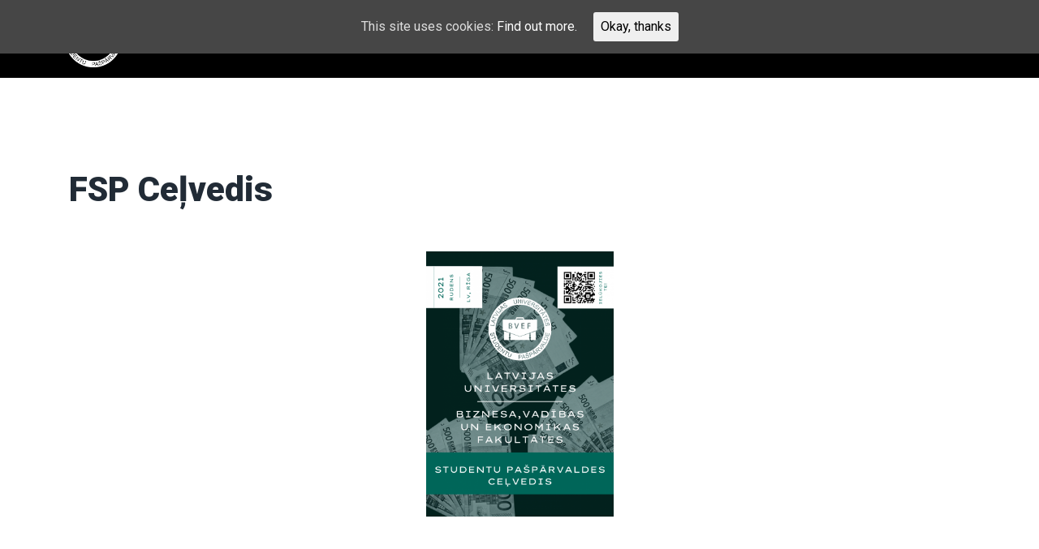

--- FILE ---
content_type: text/html; charset=UTF-8
request_url: https://bvef.lv/fsp-celvedis/
body_size: 7150
content:
<!doctype html>
<html lang="lv-LV">
    <head>
        <meta charset="UTF-8" />
        <meta http-equiv="X-UA-Compatible" content="IE=edge" />
        <meta name="viewport" content="width=device-width, initial-scale=1" />
        <meta name="description" content="Mājas lapu izstrāde">
        <meta name="author" content="SIA WEBDEV">
        <link rel="icon" href="https://bvef.lv/wp-content/themes/wd_nomaslapa/app/assets/images/favicon.png">
                <title>FSP Ceļvedis - Biznesa, vadības un ekonomikas fakultāte</title>

        <title>FSP Ceļvedis - Biznesa, vadības un ekonomikas fakultāte</title>

<!-- This site is optimized with the Yoast SEO plugin v12.3 - https://yoast.com/wordpress/plugins/seo/ -->
<meta name="robots" content="max-snippet:-1, max-image-preview:large, max-video-preview:-1"/>
<link rel="canonical" href="https://bvef.lv/fsp-celvedis/" />
<meta property="og:locale" content="lv_LV" />
<meta property="og:type" content="article" />
<meta property="og:title" content="FSP Ceļvedis - Biznesa, vadības un ekonomikas fakultāte" />
<meta property="og:url" content="https://bvef.lv/fsp-celvedis/" />
<meta property="og:site_name" content="Biznesa, vadības un ekonomikas fakultāte" />
<meta property="og:image" content="http://bvef.lv/wp-content/uploads/2021/11/FSP-Ce-vedis-724x1024.png" />
<meta name="twitter:card" content="summary" />
<meta name="twitter:title" content="FSP Ceļvedis - Biznesa, vadības un ekonomikas fakultāte" />
<meta name="twitter:image" content="http://bvef.lv/wp-content/uploads/2021/11/FSP-Ce-vedis-724x1024.png" />
<script type='application/ld+json' class='yoast-schema-graph yoast-schema-graph--main'>{"@context":"https://schema.org","@graph":[{"@type":"WebSite","@id":"https://bvef.lv/#website","url":"https://bvef.lv/","name":"Biznesa, vad\u012bbas un ekonomikas fakult\u0101te","potentialAction":{"@type":"SearchAction","target":"https://bvef.lv/?s={search_term_string}","query-input":"required name=search_term_string"}},{"@type":"ImageObject","@id":"https://bvef.lv/fsp-celvedis/#primaryimage","url":"http://bvef.lv/wp-content/uploads/2021/11/FSP-Ce-vedis-724x1024.png"},{"@type":"WebPage","@id":"https://bvef.lv/fsp-celvedis/#webpage","url":"https://bvef.lv/fsp-celvedis/","inLanguage":"lv-LV","name":"FSP Ce\u013cvedis - Biznesa, vad\u012bbas un ekonomikas fakult\u0101te","isPartOf":{"@id":"https://bvef.lv/#website"},"primaryImageOfPage":{"@id":"https://bvef.lv/fsp-celvedis/#primaryimage"},"datePublished":"2021-11-12T10:49:39+00:00","dateModified":"2023-09-11T13:24:51+00:00"}]}</script>
<!-- / Yoast SEO plugin. -->

<link rel='dns-prefetch' href='//cdnjs.cloudflare.com' />
<link rel='dns-prefetch' href='//stackpath.bootstrapcdn.com' />
<link rel='dns-prefetch' href='//cdn.jsdelivr.net' />
<link rel='dns-prefetch' href='//maps.google.com' />
<link rel='dns-prefetch' href='//use.fontawesome.com' />
<link rel='dns-prefetch' href='//fonts.googleapis.com' />
<link rel='dns-prefetch' href='//s.w.org' />
<link rel="alternate" type="application/rss+xml" title="Biznesa, vadības un ekonomikas fakultāte&raquo; Plūsma" href="https://bvef.lv/feed/" />
<link rel="alternate" type="application/rss+xml" title="Komentāru plūsma" href="https://bvef.lv/comments/feed/" />
		<script type="text/javascript">
			window._wpemojiSettings = {"baseUrl":"https:\/\/s.w.org\/images\/core\/emoji\/11.2.0\/72x72\/","ext":".png","svgUrl":"https:\/\/s.w.org\/images\/core\/emoji\/11.2.0\/svg\/","svgExt":".svg","source":{"concatemoji":"https:\/\/bvef.lv\/wp-includes\/js\/wp-emoji-release.min.js?ver=5.1.6"}};
			!function(a,b,c){function d(a,b){var c=String.fromCharCode;l.clearRect(0,0,k.width,k.height),l.fillText(c.apply(this,a),0,0);var d=k.toDataURL();l.clearRect(0,0,k.width,k.height),l.fillText(c.apply(this,b),0,0);var e=k.toDataURL();return d===e}function e(a){var b;if(!l||!l.fillText)return!1;switch(l.textBaseline="top",l.font="600 32px Arial",a){case"flag":return!(b=d([55356,56826,55356,56819],[55356,56826,8203,55356,56819]))&&(b=d([55356,57332,56128,56423,56128,56418,56128,56421,56128,56430,56128,56423,56128,56447],[55356,57332,8203,56128,56423,8203,56128,56418,8203,56128,56421,8203,56128,56430,8203,56128,56423,8203,56128,56447]),!b);case"emoji":return b=d([55358,56760,9792,65039],[55358,56760,8203,9792,65039]),!b}return!1}function f(a){var c=b.createElement("script");c.src=a,c.defer=c.type="text/javascript",b.getElementsByTagName("head")[0].appendChild(c)}var g,h,i,j,k=b.createElement("canvas"),l=k.getContext&&k.getContext("2d");for(j=Array("flag","emoji"),c.supports={everything:!0,everythingExceptFlag:!0},i=0;i<j.length;i++)c.supports[j[i]]=e(j[i]),c.supports.everything=c.supports.everything&&c.supports[j[i]],"flag"!==j[i]&&(c.supports.everythingExceptFlag=c.supports.everythingExceptFlag&&c.supports[j[i]]);c.supports.everythingExceptFlag=c.supports.everythingExceptFlag&&!c.supports.flag,c.DOMReady=!1,c.readyCallback=function(){c.DOMReady=!0},c.supports.everything||(h=function(){c.readyCallback()},b.addEventListener?(b.addEventListener("DOMContentLoaded",h,!1),a.addEventListener("load",h,!1)):(a.attachEvent("onload",h),b.attachEvent("onreadystatechange",function(){"complete"===b.readyState&&c.readyCallback()})),g=c.source||{},g.concatemoji?f(g.concatemoji):g.wpemoji&&g.twemoji&&(f(g.twemoji),f(g.wpemoji)))}(window,document,window._wpemojiSettings);
		</script>
		<style type="text/css">
img.wp-smiley,
img.emoji {
	display: inline !important;
	border: none !important;
	box-shadow: none !important;
	height: 1em !important;
	width: 1em !important;
	margin: 0 .07em !important;
	vertical-align: -0.1em !important;
	background: none !important;
	padding: 0 !important;
}
</style>
	<link rel='stylesheet' id='wp-block-library-css'  href='https://bvef.lv/wp-includes/css/dist/block-library/style.min.css?ver=5.1.6' type='text/css' media='all' />
<link rel='stylesheet' id='contact-form-7-css'  href='https://bvef.lv/wp-content/plugins/contact-form-7/includes/css/styles.css?ver=5.1.4' type='text/css' media='all' />
<link rel='stylesheet' id='cookie-consent-style-css'  href='https://bvef.lv/wp-content/plugins/uk-cookie-consent/assets/css/style.css?ver=5.1.6' type='text/css' media='all' />
<link rel='stylesheet' id='scroll-top-css-css'  href='https://bvef.lv/wp-content/plugins/scroll-top/assets/css/scroll-top.css' type='text/css' media='all' />
<link rel='stylesheet' id='theme-style-css'  href='https://bvef.lv/wp-content/themes/wd_nomaslapa/style.css?ver=5507' type='text/css' media='all' />
<link rel='stylesheet' id='bootstrap-css'  href='https://stackpath.bootstrapcdn.com/bootstrap/4.1.3/css/bootstrap.min.css?ver=1.0' type='text/css' media='all' />
<link rel='stylesheet' id='slick-css'  href='https://cdn.jsdelivr.net/npm/slick-carousel@1.8.1/slick/slick.css?ver=1.0' type='text/css' media='all' />
<link rel='stylesheet' id='fawesome-css'  href='https://use.fontawesome.com/releases/v5.6.3/css/all.css?ver=1.0' type='text/css' media='all' />
<link rel='stylesheet' id='fonts-css'  href='https://fonts.googleapis.com/css?family=Roboto%3A400%2C400i%2C500%2C700%2C900&#038;ver=1.0' type='text/css' media='all' />
<link rel='stylesheet' id='main-css'  href='https://bvef.lv/wp-content/assets/wd_nomaslapa/css/main.min.css?ver=1224' type='text/css' media='all' />
<link rel='stylesheet' id='fancybox-css'  href='https://bvef.lv/wp-content/plugins/easy-fancybox/css/jquery.fancybox.min.css?ver=1.3.24' type='text/css' media='screen' />
<script type='text/javascript' src='https://bvef.lv/wp-includes/js/jquery/jquery.js?ver=1.12.4'></script>
<script type='text/javascript' src='https://bvef.lv/wp-includes/js/jquery/jquery-migrate.min.js?ver=1.4.1'></script>
<script type='text/javascript' src='https://cdnjs.cloudflare.com/ajax/libs/popper.js/1.14.3/umd/popper.min.js?ver=1.14.3'></script>
<script type='text/javascript' src='https://stackpath.bootstrapcdn.com/bootstrap/4.1.3/js/bootstrap.min.js?ver=4.1.3'></script>
<script type='text/javascript' src='https://bvef.lv/wp-content/themes/wd_nomaslapa/assets/js/main.js?ver=1.0.4'></script>
<script type='text/javascript' src='https://maps.google.com/maps/api/js?key=AIzaSyDMPuvF6mY3nXx71vF10izuMCCJIuNDCGI&#038;libraries=places&#038;ver=5.1.6'></script>
<link rel='https://api.w.org/' href='https://bvef.lv/wp-json/' />
<link rel="EditURI" type="application/rsd+xml" title="RSD" href="https://bvef.lv/xmlrpc.php?rsd" />
<link rel="wlwmanifest" type="application/wlwmanifest+xml" href="https://bvef.lv/wp-includes/wlwmanifest.xml" /> 
<meta name="generator" content="WordPress 5.1.6" />
<link rel='shortlink' href='https://bvef.lv/?p=2825' />
<link rel="alternate" type="application/json+oembed" href="https://bvef.lv/wp-json/oembed/1.0/embed?url=https%3A%2F%2Fbvef.lv%2Ffsp-celvedis%2F" />
<link rel="alternate" type="text/xml+oembed" href="https://bvef.lv/wp-json/oembed/1.0/embed?url=https%3A%2F%2Fbvef.lv%2Ffsp-celvedis%2F&#038;format=xml" />
<style id="ctcc-css" type="text/css" media="screen">
				#catapult-cookie-bar {
					box-sizing: border-box;
					max-height: 0;
					opacity: 0;
					z-index: 99999;
					overflow: hidden;
					color: #ddd;
					position: fixed;
					left: 0;
					top: 0;
					width: 100%;
					background-color: #464646;
				}
				#catapult-cookie-bar a {
					color: #fff;
				}
				#catapult-cookie-bar .x_close span {
					background-color: ;
				}
				button#catapultCookie {
					background:;
					color: ;
					border: 0; padding: 6px 9px; border-radius: 3px;
				}
				#catapult-cookie-bar h3 {
					color: #ddd;
				}
				.has-cookie-bar #catapult-cookie-bar {
					opacity: 1;
					max-height: 999px;
					min-height: 30px;
				}</style><!-- Scroll Top -->
<style id="scrolltop-custom-style">
		#scrollUp {border-radius:3px;-webkit-border-radius:3px;-moz-border-radius:3px;font-size:25px;opacity:0.7;filter:alpha(opacity=70);bottom:20px;right:20px;color:#ffffff;background:#000000;}
		#scrollUp:hover{opacity:1;filter:alpha(opacity=100);}
		
		</style>
<!-- End Scroll Top - https://wordpress.org/plugins/scroll-top/ -->

<style type="text/css" id="breadcrumb-trail-css">.breadcrumbs .trail-browse,.breadcrumbs .trail-items,.breadcrumbs .trail-items li {display: inline-block;margin:0;padding: 0;border:none;background:transparent;text-indent: 0;}.breadcrumbs .trail-browse {font-size: inherit;font-style:inherit;font-weight: inherit;color: inherit;}.breadcrumbs .trail-items {list-style: none;}.trail-items li::after {content: "\002F";padding: 0 0.5em;}.trail-items li:last-of-type::after {display: none;}</style>
<link rel="icon" href="https://bvef.lv/wp-content/uploads/2020/02/cropped-Melns_zimogs-32x32.png" sizes="32x32" />
<link rel="icon" href="https://bvef.lv/wp-content/uploads/2020/02/cropped-Melns_zimogs-192x192.png" sizes="192x192" />
<link rel="apple-touch-icon-precomposed" href="https://bvef.lv/wp-content/uploads/2020/02/cropped-Melns_zimogs-180x180.png" />
<meta name="msapplication-TileImage" content="https://bvef.lv/wp-content/uploads/2020/02/cropped-Melns_zimogs-270x270.png" />
        <style></style>
    </head>

    <body class="page-template-default page page-id-2825">
        <div id="total-wrap" class="d-flex flex-column">
            <div id="main-nav" class="main-nav-blue navbar-expand-lg d-lg-flex align-items-lg-center">
                <div class="container d-flex align-items-center justify-content-between">
                                            <a href="https://bvef.lv" class="logo" title="Biznesa, vadības un ekonomikas fakultāte">
                            <img src="https://bvef.lv/wp-content/uploads/2020/04/Balts_zimogs.png" alt="" class="d-block" height="70" />
                        </a>
                    
                    <a href="javascript:void(0);" data-target="#main-nav-container" data-toggle="collapse" class="collapsed nav-toggle d-lg-none">
                        <span></span>
                        <span></span>
                        <span></span>
                    </a>

                    <div id="main-nav-container" class="collapse navbar-collapse d-lg-flex align-items-lg-center flex-lg-grow-0">
                        <div class="main-nav-items"><ul class="list-unstyled m-0 d-lg-flex"><li id="menu-item-2452" class="menu-item menu-item-type-taxonomy menu-item-object-category menu-item-2452"><a title="Aktualitātes" href="https://bvef.lv/category/aktualitates/">Aktualitātes</a></li>
<li id="menu-item-1320" class="menu-item menu-item-type-custom menu-item-object-custom menu-item-has-children menu-item-1320 dropdown has-sub"><a title="Pasākumi" href="#">Pasākumi<span class="fas fa-caret-down"></span></a>
<div class="main-nav-dropdown"><ul role="menu" class=" list-unstyled m-0">
	<li id="menu-item-1317" class="menu-item menu-item-type-post_type menu-item-object-page menu-item-1317"><a title="Pirmsaristotelis" href="https://bvef.lv/pirmsaristotelis/">Pirmsaristotelis</a></li>
	<li id="menu-item-1315" class="menu-item menu-item-type-post_type menu-item-object-page menu-item-1315"><a title="Iesvētības" href="https://bvef.lv/iesvetibas/">Iesvētības</a></li>
	<li id="menu-item-1316" class="menu-item menu-item-type-post_type menu-item-object-page menu-item-1316"><a title="Jauno biedru seminārs &quot;Līčupe&quot;" href="https://bvef.lv/jauno-biedru-seminars-licupe/">Jauno biedru seminārs &#8220;Līčupe&#8221;</a></li>
	<li id="menu-item-1314" class="menu-item menu-item-type-post_type menu-item-object-page menu-item-1314"><a title="Boulinga nakts" href="https://bvef.lv/boulinga-nakts/">Boulinga nakts</a></li>
	<li id="menu-item-1319" class="menu-item menu-item-type-post_type menu-item-object-page menu-item-1319"><a title="Ziemassvētku pasākums" href="https://bvef.lv/ziemassvetku-balle/">Ziemassvētku pasākums</a></li>
	<li id="menu-item-1313" class="menu-item menu-item-type-post_type menu-item-object-page menu-item-1313"><a title="Absolventu paneļdiskusija" href="https://bvef.lv/absolventu-forums/">Absolventu paneļdiskusija</a></li>
	<li id="menu-item-1318" class="menu-item menu-item-type-post_type menu-item-object-page menu-item-1318"><a title="Sporta spēles" href="https://bvef.lv/sporta-speles/">Sporta spēles</a></li>
	<li id="menu-item-1835" class="menu-item menu-item-type-post_type menu-item-object-page menu-item-1835"><a title="Izlaiduma balle" href="https://bvef.lv/izlaiduma-balle/">Izlaiduma balle</a></li>
</ul>
</li>
<li id="menu-item-2402" class="menu-item menu-item-type-custom menu-item-object-custom menu-item-2402"><a title="Galerija" href="http://bvef.lv/galerija">Galerija</a></li>
<li id="menu-item-165" class="menu-item menu-item-type-custom menu-item-object-custom menu-item-has-children menu-item-165 dropdown has-sub"><a title="Par mums" href="#">Par mums<span class="fas fa-caret-down"></span></a>
<div class="main-nav-dropdown"><ul role="menu" class=" list-unstyled m-0">
	<li id="menu-item-53" class="menu-item menu-item-type-post_type menu-item-object-page menu-item-53"><a title="Biznesa, vadības un ekonomikas fakultāte" href="https://bvef.lv/ekonomikas-un-vadibas-fakultate/">Biznesa, vadības un ekonomikas fakultāte</a></li>
	<li id="menu-item-52" class="menu-item menu-item-type-post_type menu-item-object-page menu-item-52"><a title="Studentu pašpārvalde" href="https://bvef.lv/studentu-pasparvalde/">Studentu pašpārvalde</a></li>
	<li id="menu-item-1834" class="menu-item menu-item-type-post_type menu-item-object-page menu-item-1834"><a title="Valde" href="https://bvef.lv/valde/">Valde</a></li>
	<li id="menu-item-2451" class="menu-item menu-item-type-post_type menu-item-object-page menu-item-2451"><a title="Pievienojies mums!" href="https://bvef.lv/pievienojies-mums/">Pievienojies mums!</a></li>
	<li id="menu-item-45" class="menu-item menu-item-type-post_type menu-item-object-page menu-item-45"><a title="Kontakti" href="https://bvef.lv/kontakti/">Kontakti</a></li>
</ul>
</li>
<li id="menu-item-2828" class="menu-item menu-item-type-post_type menu-item-object-page current-menu-item page_item page-item-2825 current_page_item menu-item-2828 active"><a title="FSP Ceļvedis" href="https://bvef.lv/fsp-celvedis/">FSP Ceļvedis</a></li>
</ul></div>
                        <div class="top-options">
                            <div class="search">
                                <div class="search-icon">
                                    <span class="fas fa-fw fa-search"></span>
                                    <span class="fas fa-fw fa-times"></span>
                                                                    </div>
                                <div class="search-box">
                                    <form method="get" class="searchform" action="https://bvef.lv">
                                        <label class="sr-only screen-reader-text" for="s"></label>
                                        <input type="text" value="" placeholder="Ko meklējam?" name="s" id="s">
                                        <div class="search-icon-btn">
                                            <input type="submit" id="searchsubmit" value="Search">
                                        </div>
                                    </form>
                                </div>
                            </div>
                        </div>

                                                    <div class="main-nav-social">
                                <ul class="list-unstyled m-0 d-flex justify-content-center">
                                    <li><a href="https://www.facebook.com/LUBVEFSP/" target="_blank"><span class="fab fa-facebook"></span></a></li>                                                                        <li><a href="https://www.instagram.com/bvef_sp/" target="_blank"><span class="fab fa-instagram"></span></a></li>                                                                    </ul>
                            </div>
                        
                                            </div>
                </div>
            </div>

            <div id="main-nav-instead"></div>

<div class="content-block">
    <div class="container">
        <div class="open-doc-content-wrap col-12">
            <div class="open-doc-content font-20 mb-64">

                                <h1 class="mb-48 single">FSP Ceļvedis</h1>
                <div class="row">
                    <div class="subpage-content-col col-12 col-md-12 col-xl-12 order-md-12">
        				<p><a href="https://www.canva.com/design/DAEiY9wk_S0/-cTZE2lrK7Uk0Px9qMuY8A/view?utm_content=DAEiY9wk_S0&amp;utm_campaign=designshare&amp;utm_medium=link&amp;utm_source=publishsharelink"><img class="aligncenter wp-image-2826 " src="http://bvef.lv/wp-content/uploads/2021/11/FSP-Ce-vedis-724x1024.png" alt="" width="231" height="327" data-wp-editing="1" srcset="https://bvef.lv/wp-content/uploads/2021/11/FSP-Ce-vedis-724x1024.png 724w, https://bvef.lv/wp-content/uploads/2021/11/FSP-Ce-vedis-212x300.png 212w, https://bvef.lv/wp-content/uploads/2021/11/FSP-Ce-vedis-768x1086.png 768w, https://bvef.lv/wp-content/uploads/2021/11/FSP-Ce-vedis.png 1414w" sizes="(max-width: 231px) 100vw, 231px" /></a></p>
                    </div>
                </div>

            </div>
        </div>
    </div>
</div>
			<div id="footer" class="mt-auto">
				<div class="container">
					<div class="footer-top d-flex flex-column align-items-center flex-md-row">
														<a href="https://bvef.lv" class="logo" title="Biznesa, vadības un ekonomikas fakultāte">
										<img src="https://bvef.lv/wp-content/uploads/2020/04/Balts_zimogs.png" alt="" class="d-block" height="70" />
								</a>
												<div class="footer-nav"><ul class="list-unstyled d-flex flex-wrap justify-content-center"><li id="menu-item-2574" class="menu-item menu-item-type-taxonomy menu-item-object-category menu-item-2574"><a href="https://bvef.lv/category/aktualitates/">Aktualitātes</a></li>
<li id="menu-item-2575" class="menu-item menu-item-type-taxonomy menu-item-object-category menu-item-2575"><a href="https://bvef.lv/category/galerija/">Galerija</a></li>
<li id="menu-item-211" class="menu-item menu-item-type-post_type menu-item-object-page menu-item-211"><a href="https://bvef.lv/studentu-pasparvalde/">Studentu pašpārvalde</a></li>
<li id="menu-item-2508" class="menu-item menu-item-type-post_type menu-item-object-page menu-item-2508"><a href="https://bvef.lv/pievienojies-mums/">Pievienojies mums</a></li>
<li id="menu-item-167" class="menu-item menu-item-type-post_type menu-item-object-page menu-item-167"><a href="https://bvef.lv/kontakti/">Kontakti</a></li>
</ul></div>						<div class="footer-social">
							<ul class="list-unstyled d-flex justify-content-center">
																<li><a href="https://www.facebook.com/LUBVEFSP/" target="_blank"><span class="fab fa-facebook"></span></a></li>																<li><a href="https://www.facebook.com/LUBVEFSP/" target="_blank"><span class="fab fa-instagram"></span></a></li>															</ul>
						</div>
					</div>
					<div class="footer-bottom d-flex flex-column align-items-center flex-md-row">
						<div class="footer-bottom-1">Copyright © 2026 <a href="https://bvef.lv">Biznesa, vadības un ekonomikas fakultāte</a></div>
						<div class="footer-bottom-2">Uzturēšana un izstrāde:</div>
						<a href="https://www.webdev.lv/" class="logo" title="Mājas lapu izstrāde">
							<img src="https://bvef.lv/wp-content/themes/wd_nomaslapa/assets/images/wd-logo-footer-05.svg" alt="webdev.lv logo" height="24" width="148" />
						</a>
					</div>
				</div>
			</div>
		</div>

		<!-- To detect which environment we are in -->
		<div id="environment-xs" class="d-sm-none"></div>
		<div id="environment-sm" class="d-none d-sm-block d-md-none"></div>
		<div id="environment-md" class="d-none d-md-block d-lg-none"></div>
		<div id="environment-lg" class="d-none d-lg-block d-xl-none"></div>
		<div id="environment-xl" class="d-none d-xl-block"></div>

		<script type='text/javascript'>
/* <![CDATA[ */
var wpcf7 = {"apiSettings":{"root":"https:\/\/bvef.lv\/wp-json\/contact-form-7\/v1","namespace":"contact-form-7\/v1"}};
/* ]]> */
</script>
<script type='text/javascript' src='https://bvef.lv/wp-content/plugins/contact-form-7/includes/js/scripts.js?ver=5.1.4'></script>
<script type='text/javascript'>
/* <![CDATA[ */
var ctcc_vars = {"expiry":"30","method":"1","version":"1"};
/* ]]> */
</script>
<script type='text/javascript' src='https://bvef.lv/wp-content/plugins/uk-cookie-consent/assets/js/uk-cookie-consent-js.js?ver=2.3.0'></script>
<script type='text/javascript' src='https://bvef.lv/wp-content/plugins/scroll-top/assets/js/jquery.scrollUp.min.js'></script>
<script type='text/javascript' src='https://cdn.jsdelivr.net/npm/slick-carousel@1.8.1/slick/slick.min.js?ver=1'></script>
<script type='text/javascript' src='https://bvef.lv/wp-content/themes/wd_nomaslapa/assets/js/footer.js?ver=5.1.6'></script>
<script type='text/javascript' src='https://bvef.lv/wp-content/plugins/easy-fancybox/js/jquery.fancybox.min.js?ver=1.3.24'></script>
<script type='text/javascript'>
var fb_timeout, fb_opts={'overlayShow':true,'hideOnOverlayClick':true,'showCloseButton':true,'margin':20,'centerOnScroll':true,'enableEscapeButton':true,'autoScale':true };
if(typeof easy_fancybox_handler==='undefined'){
var easy_fancybox_handler=function(){
jQuery('.nofancybox,a.wp-block-file__button,a.pin-it-button,a[href*="pinterest.com/pin/create"],a[href*="facebook.com/share"],a[href*="twitter.com/share"]').addClass('nolightbox');
/* IMG */
var fb_IMG_select='a[href*=".jpg"]:not(.nolightbox,li.nolightbox>a),area[href*=".jpg"]:not(.nolightbox),a[href*=".jpeg"]:not(.nolightbox,li.nolightbox>a),area[href*=".jpeg"]:not(.nolightbox),a[href*=".png"]:not(.nolightbox,li.nolightbox>a),area[href*=".png"]:not(.nolightbox)';
jQuery(fb_IMG_select).addClass('fancybox image');
var fb_IMG_sections=jQuery('.gallery,.wp-block-gallery,.tiled-gallery,.wp-block-jetpack-tiled-gallery');
fb_IMG_sections.each(function(){jQuery(this).find(fb_IMG_select).attr('rel','gallery-'+fb_IMG_sections.index(this));});
jQuery('a.fancybox,area.fancybox,li.fancybox a').each(function(){jQuery(this).fancybox(jQuery.extend({},fb_opts,{'transitionIn':'elastic','easingIn':'easeOutBack','transitionOut':'elastic','easingOut':'easeInBack','opacity':false,'hideOnContentClick':false,'titleShow':true,'titlePosition':'over','titleFromAlt':true,'showNavArrows':true,'enableKeyboardNav':true,'cyclic':false}))});};
jQuery('a.fancybox-close').on('click',function(e){e.preventDefault();jQuery.fancybox.close()});
};
var easy_fancybox_auto=function(){setTimeout(function(){jQuery('#fancybox-auto').trigger('click')},1000);};
jQuery(easy_fancybox_handler);jQuery(document).on('post-load',easy_fancybox_handler);
jQuery(easy_fancybox_auto);
</script>
<script type='text/javascript' src='https://bvef.lv/wp-content/plugins/easy-fancybox/js/jquery.easing.min.js?ver=1.4.1'></script>
<script type='text/javascript' src='https://bvef.lv/wp-content/plugins/easy-fancybox/js/jquery.mousewheel.min.js?ver=3.1.13'></script>
<script type='text/javascript' src='https://bvef.lv/wp-includes/js/wp-embed.min.js?ver=5.1.6'></script>

		<script id="scrolltop-custom-js">
		jQuery(document).ready(function($){
			$.scrollUp({
				scrollSpeed: 300,
				animation: 'fade',
				scrollText: '<span class="scroll-top"><i class="icon-up-open"></i></span>',
				scrollDistance: 300,
				scrollTarget: ''
			});
		});
		</script>
			
				<script type="text/javascript">
					jQuery(document).ready(function($){
												if(!catapultReadCookie("catAccCookies")){ // If the cookie has not been set then show the bar
							$("html").addClass("has-cookie-bar");
							$("html").addClass("cookie-bar-top-bar");
							$("html").addClass("cookie-bar-bar");
															// Wait for the animation on the html to end before recalculating the required top margin
								$("html").on('webkitTransitionEnd otransitionend oTransitionEnd msTransitionEnd transitionend', function(e) {
									// code to execute after transition ends
									var barHeight = $('#catapult-cookie-bar').outerHeight();
									$("html").css("margin-top",barHeight);
									$("body.admin-bar").css("margin-top",barHeight-32); // Push the body down if the admin bar is active
								});
													}
																	});
				</script>
			
			<div id="catapult-cookie-bar" class=""><div class="ctcc-inner "><span class="ctcc-left-side">This site uses cookies:  <a class="ctcc-more-info-link" tabindex=0 target="_blank" href="https://bvef.lv/cookie-policy/">Find out more.</a></span><span class="ctcc-right-side"><button id="catapultCookie" tabindex=0 onclick="catapultAcceptCookies();">Okay, thanks</button></span></div><!-- custom wrapper class --></div><!-- #catapult-cookie-bar -->	</body>
</html>


--- FILE ---
content_type: text/css
request_url: https://bvef.lv/wp-content/assets/wd_nomaslapa/css/main.min.css?ver=1224
body_size: 5129
content:
body{font-family:'Roboto', sans-serif;color:#637381;font-size:16px;line-height:1.5}.admin-bar #main-nav{top:32px}#total-wrap{overflow:hidden;min-height:100vh;position:relative}button{cursor:pointer}a{color:#000;text-decoration:none;transition:all 0.3s}a:hover,a:active,a:focus{color:#00675a;text-decoration:none}.img-fullwidth{width:100%;display:block}.img-responsive{max-width:100%;display:block}.bgr-stretch{background-repeat:no-repeat;background-position:50% 50%;background-size:cover}.mb-108{margin-bottom:108px !important}.mb-64{margin-bottom:64px !important}.mb-60{margin-bottom:60px !important}.mb-46{margin-bottom:46px !important}.mb-40{margin-bottom:40px !important}.mb-32{margin-bottom:32px !important}.mb-24{margin-bottom:24px !important}.mb-20{margin-bottom:20px !important}.mb-16{margin-bottom:16px !important}.mb-12{margin-bottom:12px !important}.mb-8{margin-bottom:8px !important}.mb-4{margin-bottom:4px !important}.mb-2{margin-bottom:2px !important}.mr-32{margin-right:32px !important}.mr-24{margin-right:24px !important}.mr-16{margin-right:16px !important}.mr-8{margin-right:8px !important}.mr-4{margin-right:4px !important}.ml-4{margin-left:4px !important}.my-24{margin-top:24px;margin-bottom:24px}.mt-16{margin-top:16px !important}.font-20,.fs-20{font-size:20px}.font-14,.fs-14{font-size:14px;line-height:16px}.color-dark{color:#000}a.color-dark:hover{color:#00675a}#footer{color:#fff;background-color:#000}.footer-top{padding:39px 0}.footer-bottom{border-top:1px solid rgba(223, 227, 232, 0.3);padding:39px 0 29px;font-size:14px;line-height:16px}.footer-bottom .logo{-webkit-filter:grayscale(100%);filter:grayscale(100%)}.footer-bottom-2{margin:16px 0}#footer a{color:#fff;text-decoration:none}#footer a:hover,#footer a:active,#footer a:focus{color:#00675a}.logo{transition:none}.footer-top .logo{margin-bottom:16px}.footer-nav{margin:0 0 16px;font-size:18px;line-height:24px}.footer-nav ul{margin:0 -8px}.footer-nav li{margin:0 8px}.footer-social{position:relative}.footer-social ul{margin:0 -8px}.footer-social li{margin:0 8px}.block-picture-1{color:#fff;padding:50px 0;background-color:#f9fafb}h1{font-size:29.4px;font-weight:900;line-height:1.048;color:#212b36;margin:0 0 24px}h2{font-size:18.2px;font-weight:bold;line-height:1.231;color:#212b36;margin:0 0 24px}h3{font-size:14px;line-height:1.2;font-weight:bold;color:#212b36}h4{font-size:12.6px;line-height:1.2;font-weight:bold;color:#212b36}h5{font-size:11.2px;line-height:1.2;font-weight:bold;color:#212b36}h6{font-size:9.8px;line-height:1.2;font-weight:bold;color:#212b36}.text-input,.wpcf7-form-control.wpcf7-text,.wpcf7-form-control.wpcf7-textarea{font-size:16px;line-height:1.5;padding:12px 14px;border:1px solid #dfe3e8;width:100%;display:block;color:#637381;transition:border-color 0.3s;height:auto;box-shadow:inset 0 1px 4px 0 rgba(0, 0, 0, 0.1)}.text-input:focus,.wpcf7-form-control.wpcf7-text:focus,.wpcf7-form-control.wpcf7-textarea:focus{border-color:#333}.form-group{margin-bottom:16px}.block-picture-1 h2{margin:0 0 40px;color:#fff;font-size:26px;font-weight:900;line-height:1.1}.mb-64 h2,.content-block h2{font-size:26px;font-weight:900;line-height:1.1;color:#212b36;margin:0 0 24px}.btn-blue,.wpcf7-submit{color:#fff !important;background-color:#000;padding:12px 24px;display:inline-block;font-weight:500;border:none;transition:all 0.3s;cursor:pointer;border-radius:0;font-size:16px}.btn-blue:hover,.wpcf7-submit:hover{background-color:#00675a;color:#fff !important}.content-block .justify-content-between.image-right-position .cb-wimg-rest{-webkit-box-ordinal-group:1;-moz-box-ordinal-group:1;-ms-flex-order:1;-webkit-order:1;order:1}.font-42{font-size:42px;font-weight:900;line-height:44px;color:#212b36;margin:0 0 24px}.content-block .justify-content-between.image-right-position .cb-wimg-image{-webkit-box-ordinal-group:2;-moz-box-ordinal-group:2;-ms-flex-order:2;-webkit-order:2;order:2}.content-block{margin-top:50px;margin-bottom:70px}.content-block.margin-minus-30{margin-bottom:40px}.faq-item-title .fa-caret-down{display:none;font-size:12px;width:24px;text-align:center}.faq-item-title .fa-caret-up{display:block;font-size:12px;text-align:center;width:24px}.faq-item-title.collapsed .fa-caret-down{display:block}.faq-item-title.collapsed .fa-caret-up{display:none}.faq-item{border-top:1px solid #dfe3e8;border-bottom:1px solid #dfe3e8;padding:14px 0}.faq-item + .faq-item{margin-top:-1px}.faq-item-title{font-size:20px;color:#fff;text-decoration:none;line-height:32px}.faq-item-title:hover{color:#00675a}.faq-item-content-in{padding:22px 40px 18px 0}.map-wrap iframe{width:100%;min-height:300px;margin:0;border:none;display:block}hr{border:none;border-top:1px solid #dfe3e8;margin:32px 0}.blog-item{margin-bottom:30px}.blog-item-picture{border:1px solid #dfe3e8}.blog-item-preview{padding:32px;border:1px solid #dfe3e8}.blog-item-picture + .blog-item-preview{border-top:none}.blog-item-preview-title{font-size:20px;font-weight:bold;line-height:28px}.testimonials-wrap{padding:0}.slick-track{display:flex;align-items:stretch}.slick-slide{height:auto}.testimonials-slider{padding-bottom:85px !important}.testimonial-slider-in{width:100%;margin:0 15px;padding:32px;border-top:1px solid #dfe3e8;border-bottom:1px solid #dfe3e8}.slick-next,.slick-prev{font-size:0;background-color:transparent;margin:0;padding:0;border:none;position:absolute;bottom:0;font-family:"Font Awesome 5 Free";font-weight:900}.testimonials-wrap .slick-prev{left:50%;margin-left:-46px}.testimonials-wrap .slick-next{right:50%;margin-right:-46px}.slick-prev::before{font-size:20px;content:"\f060"}.slick-next::before{font-size:20px;content:"\f061"}.grey-block{background-color:#f9fafb;margin-bottom:104px;padding:104px 0}.toggles-head{font-size:20px;line-height:1.6}.toggles-head li{margin:0 15px}.toggles-head a{color:#000;display:block;padding-bottom:8px;border-bottom:4px solid transparent}.toggles-head a:hover{color:#00675a}.toggles-head .active a{border-color:#093b5c;font-weight:bold;color:#00675a}.graphics-col-in{border:1px solid #dfe3e8;width:100%;background-color:#fff}.graphics-col-header{background-color:#f4f6f8;padding:24px}.graphics-col-rest{padding:32px 24px 24px}.month-dropdown-wrap{position:relative;z-index:200}.month-value-wrap .fas{font-size:12px;width:24px;text-align:center}.month-value-wrap .fa-caret-up{display:none}.month-dropdown-wrap:hover .fa-caret-up{display:block}.month-dropdown-wrap:hover .fa-caret-down{display:none}.month-dropdown{display:none;position:absolute;top:100%;margin-top:18px;width:170px;box-shadow:0 0 0 1px rgba(63, 63, 68, 0.05), 0 1px 3px 0 rgba(63, 63, 68, 0.15);font-size:15px;line-height:1.2}.month-dropdown ul{background-color:#fff;position:relative}.month-dropdown::after{content:'';height:18px;position:absolute;left:0;right:0;top:0;margin-top:-18px}.month-dropdown::before{content:'';background-color:#fff;width:14px;height:14px;left:25px;top:-7px;position:absolute;transform:rotate(45deg);box-shadow:0 0 0 1px rgba(63, 63, 68, 0.05), 0 1px 3px 0 rgba(63, 63, 68, 0.15)}.month-dropdown-wrap:hover .month-dropdown{display:block}.month-dropdown a{color:#000;padding:8px 16px;display:block}.month-dropdown a:hover{color:#00675a;background-color:#fff}.list-8{margin:0 -4px}.list-8 > *{margin:0 4px}.graphics-item{margin-bottom:8px;position:relative}.yellow-lorry{color:#212b36;background-color:#e7e9ea;padding:8px 12px;white-space:nowrap}.yellow-lorry:hover,.graphics-item:hover .yellow-lorry{color:#212b36;background-color:#ffdf52}.graphics-item-popover{width:250px;position:absolute;bottom:calc(100% + 28px);display:none;box-shadow:0 0 0 1px rgba(63, 63, 68, 0.05), 0 1px 3px 0 rgba(63, 63, 68, 0.15)}.graphics-item-popover-in{background-color:#fff;padding:16px 16px 24px;position:relative}.graphics-item-popover::before{content:'';width:10px;background-color:#fff;height:10px;position:absolute;box-shadow:0 0 0 1px rgba(63, 63, 68, 0.05), 0 1px 3px 0 rgba(63, 63, 68, 0.15);bottom:-5px;left:28px;transform:rotate(45deg)}.graphics-item-popover::after{content:'';height:28px;position:absolute;left:0;top:100%;right:0}.graphics-item:hover{z-index:300}.graphics-item:hover .graphics-item-popover{display:block}.team-item{margin-bottom:43px}.price-item{margin-bottom:40px}.price-item-in{background-color:#fff;border:1px solid #dfe3e8;width:100%}.price-item-top{padding:32px;background-color:#f4f6f8}.price-item.active .price-item-top{color:#fff;background-color:#000}.price-item.active .price-item-top h2{color:#fff}.price-item-rest{padding:32px}.btn-price{font-weight:500;color:#000;text-align:center;padding:12px;border:1px solid #000}.btn-price:hover{color:#fff;background-color:#000}.price-item.active .btn-price{color:#fff;background-color:#000}.price-item.active .btn-price:hover{color:#fff;background-color:#00675a;border-color:#00675a}.price-item-icon{color:#637381}.price-value{color:#212b36;font-size:42px;line-height:1;height:1}.price-value-1{font-weight:bold;font-size:26px;position:relative;bottom:30px}.price-value-2{font-weight:900}.mw-340{max-width:340px}.why-icon{font-size:20px;color:42px;background-color:#e7e9ea;width:56px;height:56px}.cb-wimg-image{margin-bottom:32px}.cb-checkbox{width:24px;height:24px;background-color:#e7e9ea}.font-64{font-size:32px;line-height:1}.col-button{padding:0 15px;margin:8px 0}#main-nav{height:60px;background-color:#000;color:#fff;position:fixed;z-index:1000;left:0;top:0;right:0}#main-nav-instead{margin-bottom:0;height:60px}.nav-toggle{width:60px;height:60px;float:right;padding-top:15px;position:relative}.nav-toggle > span{margin:0 auto;width:26px;height:3px;display:block;background-color:#fff;border-radius:1px;position:absolute;left:17px}.nav-toggle > span:nth-child(2){-webkit-transition:background 0.3s;transition:background 0.3s;top:28px}.nav-toggle > span:nth-child(1),.nav-toggle > span:nth-child(3){-webkit-transition-duration:0.3s, 0.3s;transition-duration:0.3s, 0.3s;-webkit-transition-delay:0.3s, 0;transition-delay:0.3s, 0}.nav-toggle > span:nth-child(1){-webkit-transition-property:top, -webkit-transform;transition-property:top, transform;top:20px}.nav-toggle > span:nth-child(3){-webkit-transition-property:top, -webkit-transform;transition-property:top, transform;top:36px}.nav-toggle.active > span:nth-child(2){background-color:transparent !important}.nav-toggle.active > span:nth-child(1){position:absolute;top:50%;-webkit-transform:rotate(45deg);-ms-transform:rotate(45deg);transform:rotate(45deg)}.nav-toggle.active > span:nth-child(3){position:absolute;top:50%;-webkit-transform:rotate(-45deg);-ms-transform:rotate(-45deg);transform:rotate(-45deg)}.nav-toggle.active > span:nth-child(1),.nav-toggle.active > span:nth-child(3){-webkit-transition-delay:0, 0.3s;transition-delay:0, 0.3s}#main-nav-container{position:absolute;left:0;top:60px;right:0;color:#fff;background-color:#000;text-align:center}#main-nav-container .fa-caret-down{display:inline-block;font-size:12px;text-align:center;width:24px;position:relative;bottom:1px}#main-nav-container .has-sub::before{content:'';width:24px;height:1px;display:inline-block}.logo{margin-left:10px}#main-nav .logo img{max-height:60px}#main-nav-container a{color:#fff}#main-nav-container a:hover{color:#00675a}.main-nav-social{margin-bottom:30px}.main-nav-social li{margin:0 6px}.main-nav-items{margin-bottom:30px}.main-nav-items > ul > li + li{margin-top:15px}.main-nav-lang{padding-bottom:30px}.main-nav-lang select{background:transparent;color:#fff;border:none}.subpage-header{height:192px}.subpage-content-col{margin-bottom:50px}.subpage-sidebar-nav > ul > li{margin-bottom:16px}.subpage-sidebar-nav > ul > li > a:hover,.subpage-sidebar-nav > ul > li.active > a{color:#000}.subpage-sidebar-nav > ul > li > ul{margin:16px 0 32px 16px}.subpage-sidebar-nav > ul > li > ul > li{margin-bottom:20px}.subpage-sidebar-nav > ul > li > ul > li > a{color:#000}.subpage-sidebar-nav > ul > li > ul > li > a:hover{color:#00675a}.subpage-sidebar-nav > ul > li > ul > li.active > a{color:#00675a;font-weight:500}.filter-form-in{position:relative}.filter-form-in .text-input{padding-right:50px}.search-submit{position:absolute;top:0;right:0;font-size:20px;color:#000;background-color:transparent;border:none;width:50px;height:50px;transition:all 0.3s;cursor:pointer}.search-submit:hover{color:#00675a}.project-item{border-top:1px solid #dfe3e8;border-bottom:1px solid #dfe3e8}.project-item + .project-item{margin-top:-1px}.project-item{font-size:20px}.project-item .fa-caret-right{font-size:12px;width:24px;height:24px}.project-item a{padding:15px 0}.contact-map-wrap iframe{margin:0;border:none;width:100%;height:310px;display:block}.open-doc-share{margin-bottom:32px}.open-doc-share li{font-size:18px;line-height:1}.font-26{font-size:26px;line-height:36px}.quote{padding:10px 0 0 55px;position:relative}.quote-mark{font-size:20px;background-color:#e7e9ea;width:32px;height:32px;position:absolute;left:0;top:0}.quote-text{font-size:20px;font-style:italic}.quote-author{font-size:16px}.open-doc-content p{margin:1.5em 0}.open-doc-content ul{margin-left:0;padding-left:0;list-style-type:none}.open-doc-content ul > li{margin-bottom:8px;padding-left:35px;position:relative}.open-doc-content ul > li::before{content:'';background-color:#637381;border-radius:50%;width:5px;height:5px;position:absolute;left:10px;top:12px}.open-doc-content ol{margin-left:0;padding-left:35px}.open-doc-content ol > li{margin-bottom:8px;padding-left:0;position:relative}.table thead th{border-top:none;border-bottom:2px solid #212b36;font-size:14px;color:#212b36;line-height:16px}.table thead th:first-child{padding-left:0}.table thead th:last-child{padding-right:0}.table tbody td{font-size:16px;padding:16px;border-bottom:1px solid #dfe3e8}.table tbody td:first-child{padding-left:0}.table tbody td:last-child{padding-right:0}.linky-icon{margin:0 16px}.linky-link{font-weight:500}.linky-filesize{margin-left:8px}#main-nav.main-nav-white{background-color:#fff}#main-nav.main-nav-white .nav-toggle > span{background-color:#000}#main-nav.main-nav-white #main-nav-container{background-color:#fff}#main-nav.main-nav-white #main-nav-container a{color:#000}#main-nav.main-nav-white #main-nav-container a:hover{color:#093b5c}.block-picture-1 .color-dark{color:#000}.page-numbers{color:#000;width:40px;height:40px;display:-ms-flexbox !important;display:flex !important;-ms-flex-pack:center !important;justify-content:center !important;-ms-flex-align:center !important;align-items:center !important}.page-numbers:hover{color:#00675a}.page-numbers.current{color:#00675a;background-color:#000}.next.page-numbers{margin-left:24px;width:auto;height:auto;color:#000;position:relative}.prev.page-numbers{margin-right:24px;width:auto;height:auto;color:#000;position:relative}.prev.page-numbers:hover,.next.page-numbers:hover{color:#00675a}.prev.page-numbers:before{content:"\f060";font-family:"Font Awesome 5 Free";font-weight:900;-moz-osx-font-smoothing:grayscale;-webkit-font-smoothing:antialiased;display:inline-block;font-style:normal;font-variant:normal;text-rendering:auto;line-height:1;margin-right:8px}.next.page-numbers:after{content:"\f061";font-family:"Font Awesome 5 Free";font-weight:900;-moz-osx-font-smoothing:grayscale;-webkit-font-smoothing:antialiased;display:inline-block;font-style:normal;font-variant:normal;text-rendering:auto;line-height:1;margin-left:8px}.subpage-sidebar-calendar-top{padding:16px 0;border-bottom:1px solid #dfe3e8}.calendar-current-month{color:#212b36;font-size:15px;line-height:1.2}.calendar-table{border-collapse:collapse}.calendar-table td{padding:0;font-size:15px;line-height:1.2}.calendar-table tr:first-child td{padding-bottom:8px}.calendar-item{height:32px;position:relative}a.calendar-item{color:#fff;background-color:#093b5c}.calendar-item.has-dotty::before{content:'';width:4px;height:4px;position:absolute;top:0;right:0;background-color:#093b5c}.form-row{margin-left:0;margin-right:0}.main-nav-dropdown{display:none}.search-form-in{max-width:350px;margin:10px auto 0}.btn-search{background-color:transparent;border:1px solid #dfe3e8;border-left:none;width:50px;background-color:#fff}.position-relative{position:relative}.ui-datepicker{width:100%;max-width:263px;margin:0 auto}.ui-datepicker a{transition:none}.ui-widget-content .ui-state-default{background-color:transparent;border:none;text-align:center}.ui-widget-content .ui-state-active{background-color:#093b5c;color:#fff}.ui-widget.ui-widget-content{border:1px solid #dfe3e8;border-radius:0}.ui-datepicker th{font-weight:normal;color:#637381}.ui-widget-header{background-color:transparent;padding-bottom:10px !important;margin-bottom:10px !important;border:none;border-bottom:1px solid #dfe3e8}.main-nav-dropdown{background-color:#000}.hide-related-posts .rp4wp-related-posts{display:none}.wpcf7-not-valid{border-color:red !important}.wpcf7-not-valid-tip{display:none !important}.wpcf7-response-output.wpcf7-validation-errors{border-color:red !important;margin:16px 0 0 !important}@media (min-width:576px){.mb-sm-0{margin-bottom:0 !important}}@media (min-width:768px){.footer-bottom-2{margin:0 16px 0 auto}.footer-top .logo{margin-bottom:0}.footer-nav{margin:0 0 0 auto}.footer-social{margin-left:56px}.footer-social::before{content:'';background-color:#000;opacity:0.3;width:1px;height:24px;left:-24px;margin-top:-12px;position:absolute;top:50%}.block-picture-1{color:#fff;padding:104px 0}.content-block{margin-bottom:90px}.content-block.margin-minus-30{margin-bottom:60px}h1{font-size:42px}h2{font-size:26px}h3{font-size:20px}h4{font-size:18px}h5{font-size:16px}h6{font-size:14px}.font-64{font-size:64px}}@media (min-width:992px){.footer-nav ul{margin:0 -16px}.footer-nav li{margin:0 16px}.price-item-in{margin:16px 0}.price-item.active .price-item-in{margin:0}.price-item.active .price-item-rest{padding-bottom:48px}.price-item{margin-bottom:0}.cb-wimg-image{margin-bottom:0}#main-nav{height:96px}#main-nav-instead{height:96px}#main-nav-container{background-color:transparent;position:relative;top:0}#main-nav .logo img{max-height:none}.main-nav-items{margin-bottom:0;padding-right:16px}.main-nav-items > ul > li + li{margin-top:0;margin-left:16px}.main-nav-social{margin-bottom:0;padding:0 16px;position:relative}.main-nav-social::before,.main-nav-social::after{content:'';background-color:#000;width:1px;height:24px;position:absolute;opacity:1;top:50%;margin-top:-12px;opacity:0.5}.main-nav-social::before{left:0}.main-nav-social::after{right:0}.main-nav-lang{padding-bottom:0;padding-left:16px}.open-doc-share{margin-bottom:0}.open-doc-share li{margin-bottom:16px}.subpage-content-col{margin-bottom:0}.mb-lg-0{margin-bottom:0 !important}#main-nav-container .has-sub::before{display:none}#main-nav .has-sub{position:relative}.main-nav-dropdown{background-color:#fff;padding:20px;width:250px;position:absolute;left:50%;transform:translate(-50%, 0);margin-top:20px;box-shadow:0 0 5px rgba(0, 0, 0, 0.3)}.main-nav-lang .main-nav-dropdown{width:100px}.main-nav-dropdown::before{content:'';background-color:transparent;width:100%;height:20px;position:absolute;left:0;top:-20px}.main-nav-dropdown::after{content:'';background-color:#fff;margin-left:-8px;width:16px;height:16px;position:absolute;left:50%;top:-8px;transform:rotate(45deg)}.main-nav-dropdown ul{text-align:left}.main-nav-dropdown li + li{margin-top:10px}.main-nav-dropdown a{color:#000 !important}.main-nav-dropdown a:hover{text-decoration:underline;color:#00675a !important}#main-nav .has-sub:hover .main-nav-dropdown{display:block}#search-form-wrap{margin-top:10px;width:350px;position:absolute;top:100%;left:50%;transform:translate(-50%, 0)}.search-form-in{box-shadow:0 0 5px rgba(0, 0, 0, 0.3)}.wpcf7-form{max-width:460px}}@media (min-width:1200px){.container{max-width:1170px}.col-xl-1-5{width:20%;flex:0 0 20%}.testimonials-wrap .slick-list{overflow:visible !important}.testimonials-wrap .slick-list::before,.testimonials-wrap .slick-list::after{content:'';background-color:rgba(255, 255, 255, 0.5);width:100vw;position:absolute;top:0;bottom:0;z-index:200}.testimonials-wrap .slick-list::before{left:50%;margin-left:300px}.testimonials-wrap .slick-list::after{right:50%;margin-right:300px}#main-nav{font-size:18px;line-height:24px}.main-nav-items{margin-bottom:0;padding-right:16px}.main-nav-items > ul > li + li{margin-top:0;margin-left:32px}.main-nav-social{margin-bottom:0;padding:0 16px;position:relative}.main-nav-lang{padding-left:16px}.wpcf7-form{max-width:460px}}.wpcf7-form-control-wrap{width:100%}.wpcf7-form-control-wrap textarea{height:146px}h2.contact-form-title{font-weight:bold;margin:0 0 24px}.single strong{font-size:26px;line-height:36px;font-weight:normal;color:#212b36}.single strong + p{margin-top:32px}.single p + p{margin-top:32px}.single p + h2{margin-top:64px}.single figure + p{margin-top:32px}.single p + blockquote{margin-top:40px}.single blockquote{font-size:20px;font-style:italic;color:#212b36;padding:10px 0 0 55px;position:relative}.single blockquote:before{content:"";font-size:20px;background-color:rgba(255, 255, 255, 0.5);width:32px;height:32px;position:absolute;left:0;top:0;color:#212b36}.single blockquote:after{content:"\f101";font-weight:900;font-family:"Font Awesome 5 Free";-moz-osx-font-smoothing:grayscale;-webkit-font-smoothing:antialiased;display:inline-block;font-style:normal;font-variant:normal;text-rendering:auto;line-height:1;position:absolute;left:8px;top:7px}.single blockquote p{margin-bottom:0px}.single blockquote + p{margin-top:40px}.single p + ul,.single p + ol{margin-top:24px}.single ul + h3{margin-top:64px}.single ol + .table-responsive,.single + table{margin-top:40px}.single h3{margin-bottom:32px}.single blockquote cite{font-size:16px;font-style:normal}.single h2{font-weight:900;margin:0 0 24px}.subpage-sidebar-nav ul > li > a{color:#212b36;font-weight:bolder;font-size:20px}.subpage-sidebar-nav .sub-menu{margin:16px 0 32px 16px;padding:0px}.subpage-sidebar-nav .sub-menu li{list-style:none}.subpage-sidebar-nav .sub-menu li a{font-size:16px;font-weight:normal}.top-options .search{padding-right:16px;position:relative;}.top-options .search-icon{position:relative;color:#fff;font-size:18px;line-height:24px;text-decoration:none;cursor:pointer;z-index:99999}.top-options .search-icon .fas{margin-right:4px}.search-box{display:none;width:699px;position:absolute;z-index:9999;top:47px;left:-305px;right:0px}.divider{position:absolute;top:0px;left:-27px;height:18px;width:1px;background:#dddee0}.search-icon .sr-close{display:none}.search-box input[type="text"]{width:100%;height:80px;line-height:80px;border-radius:3px;border:2px solid #000;padding:0px 95px 0px 27px;font-size:14px}.search-box .search-icon-btn{position:absolute;right:2px;top:2px;-webkit-transition:all 0.5s ease-in-out;-moz-transition:all 0.5s ease-in-out;-o-transition:all 0.5s ease-in-out;-ms-transition:all 0.5s ease-in-out;transition:all 0.5s ease-in-out;cursor:pointer}.search-box input[type="submit"]{width:76px;height:76px;font-size:0px;border:none;background:#fff;color:#fff;-webkit-border-top-right-radius:2px;-webkit-border-bottom-right-radius:2px;-moz-border-radius-topright:2px;-moz-border-radius-bottomright:2px;border-top-right-radius:2px;border-bottom-right-radius:2px;background-image:url(./images/Search.svg);background-repeat:no-repeat;background-size:16px 16px;background-position:center 28px}.search-icon-opened .sr-open{display:none}.search-icon-opened .sr-close{display:inline-block}.top-options .search-icon .fa-times{display:none}.search-icon-opened .search-box{display:block}.search-icon-opened .fa-search{display:none}.search-icon-opened .search-icon .fa-times{display:inline-block}.search.search-icon-opened:before{content:"";width:12px;height:12px;display:block;background:#fff;position:absolute;top:58px;z-index:99999;left:-24px;right:0px;margin:0 auto;border:2px solid #000;-webkit-transform:translateY(-15px) rotate(45deg);transform:translateY(-15px) rotate(45deg)}.search.search-icon-opened:after{content:"";width:22px;height:13px;display:block;background:#fff;position:absolute;top:49px;z-index:99999;left:-24px;right:0px;margin:0 auto}.search-box input[type="submit"]:hover{background-color:#00675a;-webkit-transition:background-color 0.5s ease-in-out;-moz-transition:background-color 0.5s ease-in-out;-o-transition:background-color 0.5s ease-in-out;-ms-transition:background-color 0.5s ease-in-out;transition:background-color 0.5s ease-in-out;background-image:url(./images/Search-hover-white.svg);background-size:16px 16px}.grey-block h3{font-weight:900}.footer-nav .sub-menu{display:none}

--- FILE ---
content_type: image/svg+xml
request_url: https://bvef.lv/wp-content/themes/wd_nomaslapa/assets/images/wd-logo-footer-05.svg
body_size: 1014
content:
<?xml version="1.0" encoding="UTF-8"?>
<!-- Generator: Adobe Illustrator 22.1.0, SVG Export Plug-In . SVG Version: 6.00 Build 0)  -->
<svg version="1.1" id="Layer_1" xmlns="http://www.w3.org/2000/svg" xmlns:xlink="http://www.w3.org/1999/xlink" x="0px" y="0px" viewBox="0 0 127.3 25" style="enable-background:new 0 0 127.3 25;" xml:space="preserve" data-ember-extension="1">
<style type="text/css">
	.st0{fill:#00AEEF;}
	.st1{fill:#D1D3D4;}
	.st2{fill:#41C7F4;}
	.st3{fill:#81D3F1;}
	.st4{fill:#A1DDF5;}
	.st5{fill:none;stroke:#BCBEC0;stroke-miterlimit:10;}
	.st6{fill:#FFFFFF;}
	.st7{fill:#F0EFEF;}
	.st8{fill:#B2B2B2;}
	.st9{fill:#CCCCCC;}
	.st10{fill:#D1D1D1;}
	.st11{fill:#DCDCDC;}
	.st12{fill:#E5E5E5;}
</style>
<g>
	<g>
		<g>
			<path class="st0" d="M30.9,14.2l3-9.6h3.9l3,9.6l3.3-9.6h4.1l-5.9,16.8h-2.8L35.8,9.6l-3.6,11.7h-2.8L23.5,4.5h4.1L30.9,14.2z"/>
			<path class="st0" d="M59.2,19.4c-1.5,1.4-3.2,2.1-5.1,2.1c-2,0-3.6-0.6-4.9-1.8c-1.3-1.2-1.9-2.8-1.9-4.9c0-2,0.7-3.6,2-4.8     c1.3-1.2,2.8-1.8,4.6-1.8s3.3,0.5,4.5,1.6c1.2,1.1,1.9,2.5,1.9,4.4v1.9h-9.4c0.1,0.7,0.5,1.3,1.1,1.7c0.6,0.4,1.3,0.7,2.1,0.7     c1.3,0,2.3-0.4,3.1-1.3L59.2,19.4z M55.8,11.8c-0.5-0.4-1.1-0.6-1.8-0.6c-0.7,0-1.4,0.2-2,0.6c-0.6,0.4-0.9,1-1,1.8h5.7     C56.5,12.8,56.3,12.2,55.8,11.8z"/>
			<path class="st0" d="M69.6,8.2c1.6,0,2.9,0.6,4.1,1.8c1.2,1.2,1.8,2.8,1.8,4.7c0,1.9-0.6,3.5-1.8,4.8c-1.2,1.3-2.6,1.9-4.1,1.9     c-1.5,0-2.8-0.6-3.8-1.9v1.7h-3.6V3.5h3.6v6.3C66.8,8.7,68.1,8.2,69.6,8.2z M65.8,14.9c0,1,0.3,1.9,0.9,2.6c0.6,0.7,1.3,1,2.1,1     c0.8,0,1.6-0.3,2.2-1c0.6-0.7,0.9-1.5,0.9-2.6c0-1-0.3-1.9-0.9-2.6c-0.6-0.7-1.3-1.1-2.2-1.1c-0.8,0-1.6,0.3-2.1,1     C66,12.9,65.8,13.8,65.8,14.9z"/>
			<path class="st1" d="M90.7,6.7c1.6,1.5,2.4,3.5,2.4,6.1c0,2.6-0.8,4.7-2.3,6.2c-1.6,1.5-3.9,2.3-7.1,2.3h-5.7V4.5h5.9     C86.8,4.5,89.1,5.3,90.7,6.7z M88,16.7c0.9-0.9,1.4-2.1,1.4-3.8c0-1.6-0.5-2.9-1.4-3.8c-0.9-0.9-2.3-1.3-4.2-1.3h-2.1V18H84     C85.7,18,87,17.6,88,16.7z"/>
			<path class="st1" d="M107,19.4c-1.5,1.4-3.2,2.1-5.1,2.1c-2,0-3.6-0.6-4.9-1.8c-1.3-1.2-1.9-2.8-1.9-4.9c0-2,0.7-3.6,2-4.8     c1.3-1.2,2.8-1.8,4.6-1.8s3.3,0.5,4.5,1.6c1.2,1.1,1.9,2.5,1.9,4.4v1.9h-9.4c0.1,0.7,0.5,1.3,1.1,1.7c0.6,0.4,1.3,0.7,2.1,0.7     c1.3,0,2.3-0.4,3.1-1.3L107,19.4z M103.6,11.8c-0.5-0.4-1.1-0.6-1.8-0.6c-0.7,0-1.4,0.2-2,0.6c-0.6,0.4-0.9,1-1,1.8h5.7     C104.4,12.8,104.1,12.2,103.6,11.8z"/>
			<path class="st1" d="M113.9,21.3l-5.1-12.9h3.7l3.2,8.1l3.2-8.1h3.7l-5.1,12.9H113.9z"/>
		</g>
	</g>
	<g>
		<g>
			<path class="st2" d="M27.1,21.3h-3.9L17.3,4.5h4.1L27.1,21.3z"/>
		</g>
	</g>
	<g>
		<path class="st3" d="M20.8,21.3h-3.9L11,4.5H15L20.8,21.3z"/>
	</g>
	<g>
		<g>
			<path class="st4" d="M14.4,21.3h-3.9L4.7,4.5h4.1L14.4,21.3z"/>
		</g>
	</g>
</g>
</svg>

--- FILE ---
content_type: application/javascript
request_url: https://bvef.lv/wp-content/themes/wd_nomaslapa/assets/js/main.js?ver=1.0.4
body_size: 1502
content:
jQuery(function($){
	//Hamburgerphone
	$('.nav-toggle').click(function(){
		$(this).toggleClass('active');
	});

	//Fixed nav
	$(window).on('load scroll resize', function(){
		if(bsIs('lg') || bsIs('xl')){
			if($(document).scrollTop() > 0){
				$('body').addClass('nav-in');
			}
			else{
				$('body').removeClass('nav-in');
			}
		}
	});

	/* * Mobile submenu * */
	$('#main-nav .menu-item-has-children > a').click(function(){
		if(bsIs('xs') || bsIs('sm') || bsIs('md')){
			$(this).parents('.menu-item-has-children').find('.main-nav-dropdown').slideToggle();
			return false;
		}
	});
	//Carousel
	jQuery('[data-call="slick"]').slick();

	//Datepicker
	// jQuery('[data-call="datepicker"]').datepicker();

	//Toggles
	$('.toggles a:not(.non-toggle-link)').on('click', function(){
		var t = $(this).parents('.toggles');
		if(!t.hasClass('in-transition')){
			var active = t.find('.active');
			var ahref= active.find('a').attr('href');
			var next = $(this).parents('li');
			var nhref= $(this).attr('href');
			var p = $(this).parents('.toggles-parent');

			active.removeClass('active');
			next.addClass('active');
			t.addClass('in-transition')
			if(active.length){
				$(ahref).fadeOut(function(){
					$(nhref).fadeIn(function(){
						t.removeClass('in-transition')
					});
				});
			}
			else{
				$(nhref).fadeIn(function(){
					t.removeClass('in-transition')
				});
			}
		}
		return false;
	});

	function bsIs(env){
		return $('#environment-' + env).is(':visible');
	}

    /*-------------------------------------------------*/
    /* =  Open Search box
    /*-------------------------------------------------*/
    $(function() {
        $(".top-options .search").on("click", function(e) {
            if($("body").hasClass("open-search-box") && $(e.target).closest(".search-box").length === 0) {
                $(".search").removeClass("search-icon-opened");
                $("body").removeClass("open-search-box");
            } else {
                $(".search").addClass("search-icon-opened");
                $("body").addClass("open-search-box");
                $('.searchform input[type="text"]').focus();
            };
            e.stopPropagation()
        });
    });

    $(document).on('click', function (e) {
        if ($(e.target).closest(".search").length === 0) {
            $(".search").removeClass("search-icon-opened");
            $("body").removeClass("open-search-box");
        }
    });


    /*-------------------------------------------------*/
    /* =  START GOOGLE MAPS
    /*-------------------------------------------------*/
	function new_map( $el ) {
		// var
		var $markers = $el.find('.marker');
		// vars
		var args = {
			zoom		: 12,
			center		: new google.maps.LatLng(0, 0),
			mapTypeId	: google.maps.MapTypeId.ROADMAP
		};

		// create map
		var map = new google.maps.Map( $el[0], args);

		// add a markers reference
		map.markers = [];
		// add markers
		$markers.each(function(){
			add_marker( $(this), map );
		});
		// center map
		center_map( map );
		return map;

	}

	/*
	*  This function will add a marker to the selected Google Map
	*/
	function add_marker( $marker, map ) {
		// var
		var latlng = new google.maps.LatLng( $marker.attr('data-lat'), $marker.attr('data-lng') );
		// create marker
		var marker = new google.maps.Marker({
			position	: latlng,
			map			: map
		});

		// add to array
		map.markers.push( marker );

		// if marker contains HTML, add it to an infoWindow
		if( $marker.html() )
		{
			// create info window
			var infowindow = new google.maps.InfoWindow({
				content		: $marker.html()
			});
			// show info window when marker is clicked
			google.maps.event.addListener(marker, 'click', function() {
				infowindow.open( map, marker );
			});
		}
	}

	/*
	*  This function will center the map, showing all markers attached to this map
	*/
	function center_map( map ) {
		// vars
		var bounds = new google.maps.LatLngBounds();
		// loop through all markers and create bounds
		$.each( map.markers, function( i, marker ){
			var latlng = new google.maps.LatLng( marker.position.lat(), marker.position.lng() );
			bounds.extend( latlng );
		});

		// only 1 marker?
		if( map.markers.length == 1 )		{
			// set center of map
			map.setCenter( bounds.getCenter() );
			map.setZoom( 16 );
		}
		else
		{
			// fit to bounds
			map.fitBounds( bounds );
		}
	}

	/*
	*  This function will render each map when the document is ready (page has loaded)
	*/
	// global var
	var map = null;
	$(document).ready(function(){
		$('.acf-map').each(function(){
			// create map
			map = new_map( $(this) );
		});
	});
	/**************************************/
	//END GOOGLE MAPS

});
